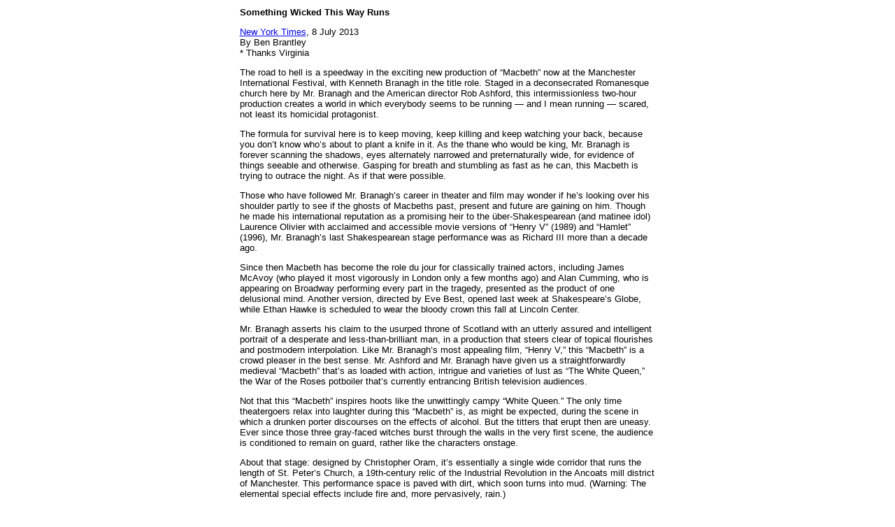

--- FILE ---
content_type: text/html
request_url: https://www.branaghcompendium.com/artic-macbeth_nyt_july2013.html
body_size: 4623
content:
<html>
<head>
  <title>Article</title>
</head>
<body bgcolor="#ffffff" vlink="#c000c0">
<p><center><table width="599" border="0" cellspacing="2" cellpadding="0">
  <tr>
    <td width="100%">
    <font size="-1" face="Arial"><b>Something Wicked This Way Runs</b></p>
<p>
<a href="http://theater.nytimes.com/2013/07/09/theater/something-wicked-this-way-runs.html?ref=todayspaper&_r=1&
">New York Times</a>, 8 July 2013 <br>
By Ben Brantley<br>
* Thanks Virginia</p>
<p>

The road to hell is a speedway in the exciting new production of �Macbeth� now at the Manchester International Festival, with Kenneth Branagh in the title role. Staged in a deconsecrated Romanesque church here by Mr. Branagh and the American director Rob Ashford, this intermissionless two-hour production creates a world in which everybody seems to be running � and I mean running � scared, not least its homicidal protagonist. </p>
<p>
 The formula for survival here is to keep moving, keep killing and keep watching your back, because you don�t know who�s about to plant a knife in it. As the thane who would be king, Mr. Branagh is forever scanning the shadows, eyes alternately narrowed and preternaturally wide, for evidence of things seeable and otherwise. Gasping for breath and stumbling as fast as he can, this Macbeth is trying to outrace the night. As if that were possible. </p>
<p>
 Those who have followed Mr. Branagh�s career in theater and film may wonder if he�s looking over his shoulder partly to see if the ghosts of Macbeths past, present and future are gaining on him. Though he made his international reputation as a promising heir to the �ber-Shakespearean (and matinee idol) Laurence Olivier with acclaimed and accessible movie versions of  �Henry V� (1989) and �Hamlet� (1996), Mr. Branagh�s last Shakespearean stage performance was as Richard III more than a decade ago.</p>
<p>
 Since then Macbeth has become the role du jour for classically trained actors, including James McAvoy (who played it most vigorously in London only a few months ago) and Alan Cumming, who is appearing on Broadway performing every part in the tragedy, presented as the product of one delusional mind. Another version, directed by Eve Best, opened last week at Shakespeare�s Globe, while Ethan Hawke is scheduled to wear the bloody crown this fall at Lincoln Center.</p>
<p>
 Mr. Branagh asserts his claim to the usurped throne of Scotland with an utterly assured and intelligent portrait of a desperate and less-than-brilliant man, in a production that steers clear of topical flourishes and postmodern interpolation. Like Mr. Branagh�s most appealing film, �Henry V,� this �Macbeth� is a crowd pleaser in the best sense. Mr. Ashford and Mr. Branagh have given us a straightforwardly medieval �Macbeth� that�s as loaded with action, intrigue and varieties of lust as �The White Queen,� the War of the Roses potboiler that�s currently entrancing British television audiences. </p>
<p>
 Not that this �Macbeth� inspires hoots like the unwittingly campy �White Queen.� The only time theatergoers relax into laughter during this �Macbeth� is, as might be expected, during the scene in which a drunken porter discourses on the effects of alcohol. But the titters that erupt then are uneasy. Ever since those three gray-faced witches burst through the walls in the very first scene, the audience is conditioned to remain on guard, rather like the characters onstage. </p>
<p>
 About that stage: designed by Christopher Oram, it�s essentially a single wide corridor that runs the length of St. Peter�s Church, a 19th-century relic of the Industrial Revolution in the Ancoats mill district of Manchester. This performance space is paved with dirt, which soon turns into mud. (Warning: The elemental special effects include fire and, more pervasively, rain.) </p>
<p>
 We, the audience, seated on tiered wooden benches whose hardness I was never aware of until the show was over, are perched right over the killing fields. (Theatergoers are instructed not to wear clothes they mind getting dirty.) The effect is rather like being upfront at a bull fight, where you worry you might get in the way of a raging toro.</p>
<p>
 In this case it�s human bodies that are flung against the walls that separate you from the action, making the seating area tremble. During the storm that drenches the opening battle scene, the soldiers leave dirty handprints on those walls as they slide to the ground, abiding and haunting reminders of the casualties of war.</p>
<p>
 Set off by a chancel at one end, where a constellation of votive candles burn wanly and in vain, this linear stage is a limited space. Yet as lighted by Neil Austin, it feels both infinite and claustrophobic, in the way that deep darkness often does. (Patrick Doyle�s immersive ecclesiastical music and Christopher Shutt�s sound enhance this impression.) I have never seen a �Macbeth� in which �light thickens� so obscuringly and illuminatingly. </p>
<p>
 When the sunlight finally streams through a rose window for the coronation scene, it is pale and watery. Otherwise, you have the sense that everyone onstage is straining to see through muck and murk, whether indoors or out. Partial vision, and the hard lessons of war-torn Scotland, keep all the characters on edge, their fight-or-flight mechanisms in overdrive. You never know, after all, who�s lurking nearby, as servants, soldiers and that macabre threesome � an exceptionally lithe and orgasmic set of witches � keep materializing at unwelcome and unexpected moments. </p>
<p>
 No wonder that Duncan (John Shrapnel), the doomed king, is harsh, even in benediction. As for Lady Macbeth (played by Alex Kingston as a ripe beauty going to seed), she�s a study in barely repressed hysteria from the beginning. Times being what they are, no one else sees her behavior as unusual, including her husband, who is very clearly in her sexual thrall, especially after all those weeks away on duty.</p>
<p>
 Mr. Branagh gives us a Macbeth who is a product of the mortal peril and chaos of war, accustomed to killing first and considering later. In a reversal of the classic Macbeth, this one speaks his early soliloquies less with horrified wonder than with the briskness of a military strategist who can�t afford to consider the emotional toll his actions might take on him.</p>
<p>
 It�s as if he were trying to stay ahead of full consciousness of his bloody deeds. Sometimes his mind catches up with him, and the pauses in Mr. Branagh�s delivery gape like bleeding wounds. His soldier�s mask melts at such moments, and because of the nearness of the actors to the audience, you can read the madness in the face beneath with unusual and alarming lucidity. (This �Macbeth,� which lends itself naturally to cinematic close-ups, will be broadcast in cinemas later this month as part of the National Theater Live program.)</p>
<p>
 The impeccably drilled ensemble members � who include Ray Fearon and Alexander Vlahos in impassioned performances as Macbeth�s most worthy adversaries � sustain a headlong pace without sacrificing clarity. Throughout you have the sense not only of events but also of entire cycles of history succeeding upon one another rapidly and inexorably. Mr. Ashford and Mr. Branagh make inspired use of long, formal processions, both for the coronation scene and, brilliantly, for Macbeth�s vision of the unending line of heirs bred by the murdered Banquo (Jimmy Yuill). </p>
<p>
 Such stagecraft gives a frightful echo to Macbeth�s �tomorrow and tomorrow and tomorrow� soliloquy toward the end. We�ve seen what he�s seen, an endless, doomed pageant that keeps marching into the same black hole. But time does not, as Macbeth would have it, creep in a �petty pace.� Fast, furious and unstoppable, time keeps rushing forward in this �Macbeth,� knocking the breath out of everyone, audience included.</p>
<p>
�Macbeth� continues through July 21 at the Manchester International Festival; mif.co.uk/event/Macbeth.</p>
<p>
<br>
<p> <a href="macbeth.html"><b>Back to the <i>Macbeth</i> page</b></a> | <a href="artic.htm"><b>Back to Articles Listing</b></a> | <b><a href="index2.html">Back to the Compendium</a></b></font></td> 
  </tr>
</table>
</center>

</body>
</html>

